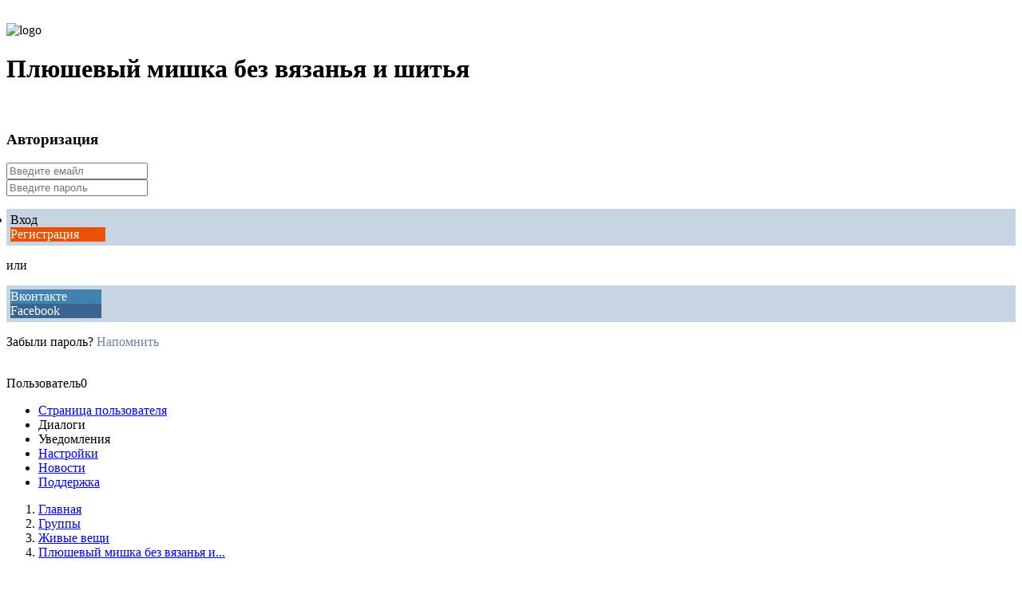

--- FILE ---
content_type: text/html; charset=UTF-8
request_url: https://livingart.online/wall/plyushevyj-mishka-bez-vyazanya-i-shitya
body_size: 9325
content:
<!DOCTYPE HTML><html lang="ru"><head><title>Плюшевый мишка без вязанья и шитья</title><link rel="apple-touch-icon" sizes="180x180" href="/apple-touch-icon.png"><link rel="icon" type="image/png" href="/favicon-32x32.png" sizes="32x32"><link rel="icon" type="image/png" href="/favicon-16x16.png" sizes="16x16"><meta name="msapplication-TileColor" content="#2b5797"><meta name="msapplication-TileImage" content="/mstile-144x144.png"><meta http-equiv="content-type" content="text/html; charset=utf-8" /><meta name="viewport" content="width=device-width, initial-scale=1"><meta name="description" content="Плюшевый мишка без вязанья и шитья буквально за пару минут! Дети были в восторге)))" /><meta name="keywords" content="игрушки, сделай сам, дети, творчество, лайфхаки" /><link rel="manifest" href="/manifest_ru.php"><script type="text/javascript" src="https://livingart.online/data/themes/easy/js/init.js?v=3.3.49"></script><link rel="stylesheet" href="https://livingart.online/data/themes/easy/css/style.css?v=3.3.49" /><script defer type="text/javascript" src="https://livingart.online/data/inc/lib/java/framework.js?v=3.3.49"></script><script defer type="text/javascript" src="https://livingart.online/data/inc/lib/ajax/processor.js?v=3.3.49"></script><link rel="stylesheet" href="/photoswipe/photoswipe.css" /><script type="text/javascript" src="/photoswipe/photoswipe.min.js"></script><script type="text/javascript" src="https://livingart.online/data/modules/wall/java/wall.js"></script><meta property="og:title" content="Плюшевый мишка без вязанья и шитья"><meta property="og:description" content=" Моя дочка большой любитель маленьких игрушек. Делаю ей разныеразные, вот котик, например, сшитый из плюша на каркасе. Лапки и мордашка из полимерной..."><meta property="og:url" content="https://livingart.online/wall/plyushevyj-mishka-bez-vyazanya-i-shitya"><meta property="og:type" content="article"><meta property="og:site_name" content="livingart.online"><link rel="amphtml" href="https://livingart.online/amp/plyushevyj-mishka-bez-vyazanya-i-shitya"><meta property="og:image" content="https://livingart.online/data/wall/1/652ba252_medium.jpg"/></head><body ><div id="container"><header id="header"><div id="myHeader"><div id="search_box" class="transition" style="opacity:0"><input type="search" placeholder="Введите запрос" id="isearch" class="search-input" onkeyup="if(event.keyCode == 13) {processor('wall_search','1','5f41ecb20c0c5162c83c9c11f298cab7')}"></div><img loading="lazy" class="logo transition" id="logo" src="https://livingart.online/data/image/logo.png" alt="logo"/><h1 id="page">Плюшевый мишка без вязанья и шитья </h1><a class="globebtn" href="https://zen.yandex.ru/zhivye_veshchi"><img src="/data/image/zen.png" alt="" style="width:23px"/></a><a class="notifcont userbtn" href="javascript:void(0)" onclick="show_window('reg');"><img src="/data/image/user.png" alt=""/></a><a href="javascript:void(0)" onclick="showmenu('smartMenuPanel');"><img src="/data/image/menu.png" alt=""/></a><div id="waiting"></div></div><div class="window forgot-win" id="reg"><div id="reg_body" class="box" style="width:100%"><h3 class="title">Авторизация</h3><form  action="" method="post"><input type="email" id="w_email" value="" placeholder="Введите емайл" onkeyup="ValidateMail(this)" required="required" /><br/><input type="password" id="w_passw" value="" placeholder="Введите пароль" required="required" /><br/><ul class="comcontrol" style="opacity: 1;padding: 5px;background: rgb(198, 213, 225);"><li class="iButton" id="w_btn_enter" onclick="processor('w_enter');" data-hash="1b930f3ffd28b80a5e60caa5d3f0b66b" style="width: 108px;">Вход</li><li class="iButton" id="w_btn_reg" onclick="processor('w_registration');" data-hash="6e902927e7e0d589cb3951e2cb14ae50" style="width: 119px;background: rgb(234, 81, 2);color: white;">Регистрация</li></ul></form><div class="line_container"><p class="line"></p><p class="round-or">или</p></div><ul class="comcontrol" style="opacity: 1;padding: 5px;background: rgb(198, 213, 225);"><li class="iButton" id="w_btn_vk" onclick="vkAuth();" style="width: 114px;background:#4083B1;color:white">Вконтакте</li><li class="iButton" id="w_btn_fb" onclick="fbAuth();" style="width: 114px;background:#3A6592;color:white">Facebook</li></ul><p>Забыли пароль? <span style="color: #6d85a3;cursor:pointer" onclick="close_window('reg');show_window('forgot');">Напомнить</span></p></div></div></header><div id="problem"></div><div id="userbar"><div style="position:relative"><img class="no-round" src="/data/image/no_photo.jpg" alt=""/><div class="user_name">Пользователь0</div></div><div><ul class="user_menu" id="user_menu"><li class="btn-green"><a  href="https://livingart.online/u/0" data-hash="2f888ddf5d2f8ba67ab8005ca88fcb50" ><img src="/data/image/menu_profile.png" alt=""/>Страница пользователя</a></li><li class="btn-grey" onclick="processor('d');" data-hash="abc1428063543ae164aca3ae9ba0e648"><span class="dialogcont" style="position:relative" data-hash="abc1428063543ae164aca3ae9ba0e648"><img src="/data/image/menu_message.png" alt=""/>Диалоги</span></li><li class="btn-grey" onclick="processor('notifications');show_window('notifications');" data-hash="9467278e8f8636609103bef8570c8b28"><span class="notifcont" style="position:relative" data-hash="9467278e8f8636609103bef8570c8b28"><img src="/data/image/menu_star.png" alt=""/>Уведомления</span></li><li class="btn-grey"><a  href="https://livingart.online/settings" data-hash="78c9d477ae2cd7a4e114b630eaa1bbe8" ><img src="/data/image/menu_settings.png" alt=""/>Настройки</a></li><li class="btn-grey"><a  href="https://livingart.online/feed" data-hash="6518498a6b434df6ceee4de1fe1f33d6" ><img src="/data/image/menu_feed.png" alt=""/>Новости</a></li><li class="btn-grey"><a  href="https://livingart.online/support" data-hash="de64d218b765f90244a5e559e43de5ba" ><img src="/data/image/menu_globe.png" alt=""/>Поддержка</a></li></ul></div><div id="notifications" class="window" style="width:560px;margin-left: -280px;"><div id="notifications_body"></div></div></div><div id="content"><div id="bread"><ol itemscope itemtype="http://schema.org/BreadcrumbList" class="breadcrumbs"><li itemprop="itemListElement" itemscope itemtype="http://schema.org/ListItem"><a itemprop="item" href="https://livingart.online/"><span itemprop="name">Главная</span></a><meta itemprop="position" content="1" /></li><li itemprop="itemListElement" itemscope itemtype="http://schema.org/ListItem"><a itemprop="item" href="https://livingart.online/groups" data-hash="0e39036f8a80e72053299c49c3c84950"  ><span itemprop="name">Группы</span></a><meta itemprop="position" content="2" /></li><li itemprop="itemListElement" itemscope itemtype="http://schema.org/ListItem"><a itemprop="item" href="https://livingart.online/zhivye_veshchi" data-hash=""  ><span itemprop="name">Живые вещи</span></a><meta itemprop="position" content="3" /></li><li itemprop="itemListElement" itemscope itemtype="http://schema.org/ListItem"><a itemprop="item" href="https://livingart.online/wall/plyushevyj-mishka-bez-vyazanya-i-shitya" data-hash="118a2e033b756b5b731fcc42e747addf"  ><span itemprop="name"> Плюшевый мишка без вязанья и...</span></a><meta itemprop="position" content="4" /></li></ol></div><main id="myplace"><div id="left-side"><div class="box_container"><div class="scribe"><img src="/data/image/scribe.png" alt=""></div><img class="box_shadow" src="/data/image/boxshadow.png" alt=""/><div class="box"  id="send_login"><h3 class="title">Авторизация</h3><div class="box_body"><form name="login" action="" method="post"><input type="email" name="email" id="email" value="" placeholder="Введите емайл" onkeyup="ValidateMail(this)" required="required" /><br/><input type="password" name="passw" id="passw" value="" placeholder="Введите пароль" required="required" /></form><br/><ul class="comcontrol" id="comcontrol" style="opacity: 1;padding: 5px;background: rgb(198, 213, 225);"><li class="iButton" onclick="processor('enter');" data-hash="29aba59014cc4519be74fc665ce7ac4f" style="width: 108px;">Вход</li><li class="iButton" onclick="processor('registration');" data-hash="8a749c0e2309e1fd9cc9844b0e2b42c9" id="commentbtn" style="width: 119px;background: rgb(234, 81, 2);color: white;">Регистрация</li></ul><div class="line_container"><p class="line"></p><p class="round-or">или</p></div><ul class="comcontrol" style="opacity: 1;padding: 5px;background: rgb(198, 213, 225);"><li class="iButton" onclick="vkAuth();" style="width: 114px;background:#4083B1;color:white">Вконтакте</li><li class="iButton" onclick="fbAuth();" style="width: 114px;background:#3A6592;color:white">Facebook</li></ul><p>Забыли пароль? <a  href="https://livingart.online/forgot" data-window="forgot" >Напомнить</a></p></div><div id="forgot"  class="window forgot-win"><div id='forgot_body' style="text-align:left"><div class="title">Восстановление доступа</div><div style="padding:20px" id="send_forgot"><span class="small_blue">Емайл</span> <input type="email" placeholder="Введите почтовый ящик" id="forgot_email" onkeyup="ValidateMail(this)" maxlength="50" required="required"/><br/><input class="iButton" onclick="processor('send_forgot')" data-hash="268c9bb0f63996957d0bc4f139ffcb4a" style="width:160px;float:right;margin:10px 0" type="button" value="Восстановить"></div></div></div></div></div><div class="box_container"><div class="scribe"><img src="/data/image/scribe.png" alt=""></div><img class="box_shadow" src="/data/image/boxshadow.png" alt=""/><div class="box"  id="avatar"><h3 class="title">Живые вещи</h3><div class="box_body" style="position:relative"><img class="no-round" src="/data/groups/1/photo.jpg" alt=""/></div></div></div><div class="box_container"><img class="box_shadow" src="/data/image/boxshadow.png" alt=""/><div class="box"><div class="description">Художник, дизайнер, автор книг и журналов для детей, игрушечных дел мастер - давайте знакомиться! Меня зовут Катерина Пискунова, и я готова открыть перед вами все свои большие и маленькие секреты мастерства.</div></div></div></div><div id="news-block"><div class="add clickable" onclick="echoEvent('download');return !window.open('https://livingart.online/wp/397/Плюшевый мишка без вязанья и шитья.pdf')">Скачать</div><div class="wall-item" id="item397" itemscope itemtype="http://schema.org/NewsArticle"><meta itemprop="inLanguage" content="ru" /> <meta itemscope itemprop="mainEntityOfPage" itemtype="https://schema.org/WebPage" itemid="https://livingart.online/wall/plyushevyj-mishka-bez-vyazanya-i-shitya"><div class="wall-header"><div class="item-author"><a href="https://livingart.online/u/1" data-hash="dc961ab45d2c2d1699a8a8e39c2fc80e"><img src="https://livingart.online/data/users/1/ico.jpg" alt="Катерина Пискунова"/></a><a href="https://livingart.online/u/1" data-hash="dc961ab45d2c2d1699a8a8e39c2fc80e"><span itemprop="author">Катерина Пискунова</span></a><p></p></div><div class="item-right"><p itemprop="datePublished"  content="2020-11-07">07 ноября 2020<meta itemprop="dateModified" content="2020-11-07"></p><p>Россия</p></div></div><div itemprop="publisher" itemscope="" itemtype="https://schema.org/Person"><meta itemprop="name" content="Катерина Пискунова"></div><div class="wall-body"><div class="item-media" itemprop="image" itemscope="" itemtype="https://schema.org/ImageObject"><div class="hid_count">+19</div><a class="photoswipe" href="https://livingart.online/data/wall/1/652ba252.jpg"><img loading="lazy"  data-size="1024x692" data-type="image" data-name="652ba252" src="https://livingart.online/data/wall/1/652ba252_medium.jpg" itemprop="image" alt=""><meta itemprop="width" content="1024"><meta itemprop="height" content="692"></a><a style="display:none" class="photoswipe" href="https://livingart.online/data/wall/1/642161a9.jpg"><img loading="lazy"  data-size="1024x558"  data-type="image" data-name="642161a9" src="https://livingart.online/data/wall/1/642161a9_thumb.jpg" alt=""></a><a style="display:none" class="photoswipe" href="https://livingart.online/data/wall/1/620f611b.jpg"><img loading="lazy"  data-size="1024x613"  data-type="image" data-name="620f611b" src="https://livingart.online/data/wall/1/620f611b_thumb.jpg" alt=""></a><a style="display:none" class="photoswipe" href="https://livingart.online/data/wall/1/63d4db7a.jpg"><img loading="lazy"  data-size="1024x624"  data-type="image" data-name="63d4db7a" src="https://livingart.online/data/wall/1/63d4db7a_thumb.jpg" alt=""></a><a style="display:none" class="photoswipe" href="https://livingart.online/data/wall/1/6168eba2.jpg"><img loading="lazy"  data-size="1024x650"  data-type="image" data-name="6168eba2" src="https://livingart.online/data/wall/1/6168eba2_thumb.jpg" alt=""></a><a style="display:none" class="photoswipe" href="https://livingart.online/data/wall/1/64132f75.jpg"><img loading="lazy"  data-size="1024x605"  data-type="image" data-name="64132f75" src="https://livingart.online/data/wall/1/64132f75_thumb.jpg" alt=""></a><a style="display:none" class="photoswipe" href="https://livingart.online/data/wall/1/65201509.jpg"><img loading="lazy"  data-size="1024x613"  data-type="image" data-name="65201509" src="https://livingart.online/data/wall/1/65201509_thumb.jpg" alt=""></a><a style="display:none" class="photoswipe" href="https://livingart.online/data/wall/1/6321faa6.jpg"><img loading="lazy"  data-size="1024x570"  data-type="image" data-name="6321faa6" src="https://livingart.online/data/wall/1/6321faa6_thumb.jpg" alt=""></a><a style="display:none" class="photoswipe" href="https://livingart.online/data/wall/1/63b9326b.jpg"><img loading="lazy"  data-size="1024x587"  data-type="image" data-name="63b9326b" src="https://livingart.online/data/wall/1/63b9326b_thumb.jpg" alt=""></a><a style="display:none" class="photoswipe" href="https://livingart.online/data/wall/1/65383bc8.jpg"><img loading="lazy"  data-size="1024x593"  data-type="image" data-name="65383bc8" src="https://livingart.online/data/wall/1/65383bc8_thumb.jpg" alt=""></a><a style="display:none" class="photoswipe" href="https://livingart.online/data/wall/1/64e5bf60.jpg"><img loading="lazy"  data-size="1024x572"  data-type="image" data-name="64e5bf60" src="https://livingart.online/data/wall/1/64e5bf60_thumb.jpg" alt=""></a><a style="display:none" class="photoswipe" href="https://livingart.online/data/wall/1/62078d35.jpg"><img loading="lazy"  data-size="1024x579"  data-type="image" data-name="62078d35" src="https://livingart.online/data/wall/1/62078d35_thumb.jpg" alt=""></a><a style="display:none" class="photoswipe" href="https://livingart.online/data/wall/1/6154e00b.jpg"><img loading="lazy"  data-size="1024x602"  data-type="image" data-name="6154e00b" src="https://livingart.online/data/wall/1/6154e00b_thumb.jpg" alt=""></a><a style="display:none" class="photoswipe" href="https://livingart.online/data/wall/1/62b624e5.jpg"><img loading="lazy"  data-size="1024x587"  data-type="image" data-name="62b624e5" src="https://livingart.online/data/wall/1/62b624e5_thumb.jpg" alt=""></a><a style="display:none" class="photoswipe" href="https://livingart.online/data/wall/1/647c2bde.jpg"><img loading="lazy"  data-size="1024x588"  data-type="image" data-name="647c2bde" src="https://livingart.online/data/wall/1/647c2bde_thumb.jpg" alt=""></a><a style="display:none" class="photoswipe" href="https://livingart.online/data/wall/1/629c74ed.jpg"><img loading="lazy"  data-size="1024x581"  data-type="image" data-name="629c74ed" src="https://livingart.online/data/wall/1/629c74ed_thumb.jpg" alt=""></a><a style="display:none" class="photoswipe" href="https://livingart.online/data/wall/1/655731ec.jpg"><img loading="lazy"  data-size="1024x605"  data-type="image" data-name="655731ec" src="https://livingart.online/data/wall/1/655731ec_thumb.jpg" alt=""></a><a style="display:none" class="photoswipe" href="https://livingart.online/data/wall/1/60cdff80.jpg"><img loading="lazy"  data-size="1024x593"  data-type="image" data-name="60cdff80" src="https://livingart.online/data/wall/1/60cdff80_thumb.jpg" alt=""></a><a style="display:none" class="photoswipe" href="https://livingart.online/data/wall/1/6233d35b.jpg"><img loading="lazy"  data-size="1024x589"  data-type="image" data-name="6233d35b" src="https://livingart.online/data/wall/1/6233d35b_thumb.jpg" alt=""></a><a style="display:none" class="photoswipe" href="https://livingart.online/data/wall/1/60a8326d.jpg"><img loading="lazy"  data-size="1024x594"  data-type="image" data-name="60a8326d" src="https://livingart.online/data/wall/1/60a8326d_thumb.jpg" alt=""></a></div><h2  itemprop="headline">Плюшевый мишка без вязанья и шитья</h2><div class="item-content" itemprop="articleBody"><br><div style="width:auto;max-width:600px;margin:0 auto 15px auto;;height:auto"> </div><p>Моя дочка - большой любитель маленьких игрушек. Делаю ей разные-разные, вот котик, например, сшитый из плюша на каркасе. Лапки и мордашка - из полимерной глины. Я уже рассказывала вам про такие игрушки, ссылочку оставлю в конце статьи.</p><p><img src="https://livingart.online/data/wall/1/652ba252_medium.jpg" loading="lazy" alt=""/></p><p>Многие говорят, что сложно, да и долго. Не могу решать за других, но мне кажется - главное начать и попробовать😉. Вот для тех, кто боится начинать с игрушек сложных, как раз мой сегодняшний мастер-класс подойдёт 👍.</p><p>Нужна нам будет всего лишь проволока пушистая, да маленькие бусины или бисер. Поехали!</p><p><div style="width:auto;max-width:600px;margin:0 auto 15px auto;;height:auto"> </div></p><p><img src="https://livingart.online/data/wall/1/642161a9_medium.jpg" loading="lazy" alt=""/></p><p>Вот такие бусины двух размеров нам пригодятся, но их я пока откладываю в сторону и начинаю работу с проволокой.</p><p><img src="https://livingart.online/data/wall/1/620f611b_medium.jpg" loading="lazy" alt=""/></p><p>Первым делом беру ту, что потолще, хотя тоже самое можно делать из любой по толщине проволочки. От толщины зависит только размер готовой игрушки.</p><p>Складываем пополам, соединяя концы:</p><p><img src="https://livingart.online/data/wall/1/63d4db7a_medium.jpg" loading="lazy" alt=""/></p><p>Концы оставляем в покое, продолжая работать с местом сгиба.</p><p><img src="https://livingart.online/data/wall/1/6168eba2_medium.jpg" loading="lazy" alt=""/></p><p>Сгибаем его под прямым углом, чтобы получилась буква "Г". Сам носим примерно 1 см.</p><p><img src="https://livingart.online/data/wall/1/64132f75_medium.jpg" loading="lazy" alt=""/></p><p>Теперь вокруг него формируем ушки, сгибая сначала один конец проволоки петлей,</p><p><img src="https://livingart.online/data/wall/1/65201509_medium.jpg" loading="lazy" alt=""/></p><p>а затем - другой.Стараюсь вам показать максимально подробно, чтобы вы или ваши дети смогли повторить. Ещё есть видео этого процесса, им тоже поделюсь в конце.<img src="https://livingart.online/data/wall/1/6321faa6_medium.jpg" loading="lazy" alt=""/></p><p>Так, теперь следующий шаг: перекручиваем концы проволоки у основания будущей головки.</p><p><img src="https://livingart.online/data/wall/1/63b9326b_medium.jpg" loading="lazy" alt=""/></p><p>Чтобы игрушкой можно было играть и она в руках не развалилась, наша задача сделать её прочной. Для этого перекидываем свободные концы через затылок, оборачивая довольно туго между ушек, обходя мордашку.</p><p><img src="https://livingart.online/data/wall/1/65383bc8_medium.jpg" loading="lazy" alt=""/></p><p>И второй конец так же:</p><p><img src="https://livingart.online/data/wall/1/64e5bf60_medium.jpg" loading="lazy" alt=""/></p><p>Смотрите, какая аккуратная головка получилась! Концы снова скручиваем друг с другом на месте шеи. Все, теперь точно надёжно, не развалится!</p><p><img src="https://livingart.online/data/wall/1/62078d35_medium.jpg" loading="lazy" alt=""/></p><p>Ручки: складываем проволоку вдвое с одной стороны и с другой, перекручиваем концы, чтобы закрепить.</p><p><img src="https://livingart.online/data/wall/1/6154e00b_medium.jpg" loading="lazy" alt=""/></p><p>Точно так же поступаем и с ножками:</p><p><img src="https://livingart.online/data/wall/1/62b624e5_medium.jpg" loading="lazy" alt=""/></p><p>Теперь и туловище закрепить надо. Хотя мишка уже почти готов, он по задумке должен быть игровым, а значит - прочным. Поэтому берём пушистую проволоку другого цвета (или того же, как больше нравится), и</p><p><img src="https://livingart.online/data/wall/1/647c2bde_medium.jpg" loading="lazy" alt=""/></p><p>обматываем ей туловище мишки. Тут не знаю как показать, я крест на крест просто туго обмотала и концы скрутила, отрезала лишнее. В видео есть подробнее, нагляднее.</p><p><img src="https://livingart.online/data/wall/1/629c74ed_medium.jpg" loading="lazy" alt=""/></p><p>Теперь дело за мордашкой. Можно бусины пришить, конечно, но у нас же быстрый МК, поэтому я решила все приклеить.</p><p><img src="https://livingart.online/data/wall/1/655731ec_medium.jpg" loading="lazy" alt=""/></p><p>Носик и глазки у меня разного размера у меня, так показалось интереснее.</p><p><img src="https://livingart.online/data/wall/1/60cdff80_medium.jpg" loading="lazy" alt=""/></p><p>Кстати, этот мишка должен был стать брелоком, но что-то пошло не так)))</p><p><img src="https://livingart.online/data/wall/1/6233d35b_medium.jpg" loading="lazy" alt=""/></p><p>Дочка тут же попросила сделать для него семью и утащила в домик играть. Фурнитуру пришлось убрать, а так было бы здорово на ключи такого кроху повесить. Но ей нужнее))) Кстати, таких</p><p><img src="https://livingart.online/data/wall/1/60a8326d_medium.jpg" loading="lazy" alt=""/></p><p>зверят можно сделать в виде зайчиков, у нас уже целый зоопарк. Неделю Вера играет и все целы. Так что вполне надёжно.</p><div class="tags"><a href="https://livingart.online/tag/игрушки" data-hash="81ed78d2aa8da74e1694c1cdab6e2e6b">игрушки</a><a href="https://livingart.online/tag/сделай-сам" data-hash="14e82eb6a7825d66ac7abb6081ed1ead">сделай сам</a><a href="https://livingart.online/tag/дети" data-hash="56a6a6f25eb3d3c16b7e7056b053b940">дети</a><a href="https://livingart.online/tag/творчество" data-hash="f186f0541f3690e91ea1327488e36435">творчество</a><a href="https://livingart.online/tag/лайфхаки" data-hash="c8521b728dd6b99384184cafcddb63aa">лайфхаки</a></div><div class="socialblock">
<div class="socialbtn wa" onclick="echoEvent('wa');window.open('whatsapp://send?text=https://livingart.online/wall/plyushevyj-mishka-bez-vyazanya-i-shitya +%D0%9C%D0%BE%D1%8F+%D0%B4%D0%BE%D1%87%D0%BA%D0%B0+%D0%B1%D0%BE%D0%BB%D1%8C%D1%88%D0%BE%D0%B9+%D0%BB%D1%8E%D0%B1%D0%B8%D1%82%D0%B5%D0%BB%D1%8C+%D0%BC%D0%B0%D0%BB%D0%B5%D0%BD%D1%8C%D0%BA%D0%B8%D1%85+%D0%B8%D0%B3%D1%80%D1%83%D1%88%D0%B5%D0%BA.+%D0%94%D0%B5%D0%BB%D0%B0%D1%8E+%D0%B5%D0%B9+%D1%80%D0%B0%D0%B7%D0%BD%D1%8B%D0%B5%D1%80%D0%B0%D0%B7%D0%BD%D1%8B%D0%B5%2C+%D0%B2%D0%BE%D1%82+%D0%BA%D0%BE%D1%82%D0%B8%D0%BA%2C+%D0%BD%D0%B0%D0%BF%D1%80%D0%B8%D0%BC%D0%B5%D1%80%2C+%D1%81%D1%88%D0%B8%D1%82%D1%8B%D0%B9...', '_blank', 'scrollbars=0, resizable=1, menubar=0, left=200, top=200, width=554, height=421, toolbar=0, status=0');return false;" title="WA" data-action="share/whatsapp/share" class="clickable"></div><div class="socialbtn mm" onclick="echoEvent('mm');window.open('http://connect.mail.ru/share?url=https://livingart.online/wall/plyushevyj-mishka-bez-vyazanya-i-shitya', '_blank', 'scrollbars=0, resizable=1, menubar=0, left=200, top=200, width=554, height=421, toolbar=0, status=0');return false;" title="MM" class="clickable"></div><div class="socialbtn tw" onclick="echoEvent('tw');window.open('https://twitter.com/share?url=https://livingart.online/wall/plyushevyj-mishka-bez-vyazanya-i-shitya&text=+%D0%9C%D0%BE%D1%8F+%D0%B4%D0%BE%D1%87%D0%BA%D0%B0+%D0%B1%D0%BE%D0%BB%D1%8C%D1%88%D0%BE%D0%B9+%D0%BB%D1%8E%D0%B1%D0%B8%D1%82%D0%B5%D0%BB%D1%8C+%D0%BC%D0%B0%D0%BB%D0%B5%D0%BD%D1%8C%D0%BA%D0%B8%D1%85+%D0%B8%D0%B3%D1%80%D1%83%D1%88%D0%B5%D0%BA.+%D0%94%D0%B5%D0%BB%D0%B0%D1%8E+%D0%B5%D0%B9+%D1%80%D0%B0%D0%B7%D0%BD%D1%8B%D0%B5%D1%80%D0%B0%D0%B7%D0%BD%D1%8B%D0%B5%2C+%D0%B2%D0%BE%D1%82+%D0%BA%D0%BE%D1%82%D0%B8%D0%BA%2C+%D0%BD%D0%B0%D0%BF%D1%80%D0%B8%D0%BC%D0%B5%D1%80%2C+%D1%81%D1%88%D0%B8%D1%82%D1%8B%D0%B9...', '_blank', 'scrollbars=0, resizable=1, menubar=0, left=200, top=200, width=554, height=421, toolbar=0, status=0');return false;" title="Twitter" class="clickable"></div><div class="socialbtn vk" onclick="echoEvent('vk');window.open('https://vk.com/share.php?url=https://livingart.online/wall/plyushevyj-mishka-bez-vyazanya-i-shitya', '_blank', 'scrollbars=0, resizable=1, menubar=0, left=200, top=200, width=554, height=421, toolbar=0, status=0');return false;" title="VK" class="clickable"></div><div class="socialbtn fb" onclick="echoEvent('fb');window.open('https://www.facebook.com/sharer.php?u=https://livingart.online/wall/plyushevyj-mishka-bez-vyazanya-i-shitya', '_blank', 'scrollbars=0, resizable=1, menubar=0, left=200, top=200, width=550, height=440, toolbar=0, status=0');return false;" title="Facebook" class="clickable"></div><div class="socialbtn tg" onclick="echoEvent('tg');window.open('tg://share?url=https://livingart.online/wall/plyushevyj-mishka-bez-vyazanya-i-shitya&text=+%D0%9C%D0%BE%D1%8F+%D0%B4%D0%BE%D1%87%D0%BA%D0%B0+%D0%B1%D0%BE%D0%BB%D1%8C%D1%88%D0%BE%D0%B9+%D0%BB%D1%8E%D0%B1%D0%B8%D1%82%D0%B5%D0%BB%D1%8C+%D0%BC%D0%B0%D0%BB%D0%B5%D0%BD%D1%8C%D0%BA%D0%B8%D1%85+%D0%B8%D0%B3%D1%80%D1%83%D1%88%D0%B5%D0%BA.+%D0%94%D0%B5%D0%BB%D0%B0%D1%8E+%D0%B5%D0%B9+%D1%80%D0%B0%D0%B7%D0%BD%D1%8B%D0%B5%D1%80%D0%B0%D0%B7%D0%BD%D1%8B%D0%B5%2C+%D0%B2%D0%BE%D1%82+%D0%BA%D0%BE%D1%82%D0%B8%D0%BA%2C+%D0%BD%D0%B0%D0%BF%D1%80%D0%B8%D0%BC%D0%B5%D1%80%2C+%D1%81%D1%88%D0%B8%D1%82%D1%8B%D0%B9...', '_blank', 'scrollbars=0, resizable=1, menubar=0, left=200, top=200, width=550, height=440, toolbar=0, status=0');return false;" title="Telegram" class="clickable"></div><div class="socialbtn ok" onclick="echoEvent('ok');window.open('https://connect.ok.ru/offer?url=https://livingart.online/wall/plyushevyj-mishka-bez-vyazanya-i-shitya', '_blank', 'scrollbars=0, resizable=1, menubar=0, left=200, top=200, width=600, height=440, toolbar=0, status=0');return false;" title="Odnoklassniki" class="clickable"></div></div><h4>Похожие записи</h4><ul class="blocklist"><li><a  href="https://livingart.online/wall/stanok-dlya-vyazaniya-masterklass-dlya-detej-" ><ul class="blocklistitem"><li><img class="no-round" src="https://livingart.online/data/wall/1/65e7f62c_thumb.jpg" alt="Станок для вязания - мастеркласс для детей "/></li><li style="max-width:70%;"><h3>Станок для вязания - мастеркласс для детей </h3><span>Просмотров: 659</span></li></ul></a><a  href="https://livingart.online/wall/milejshaya-lama-vyazanie-holodnyj-farfor" ><ul class="blocklistitem"><li><img class="no-round" src="https://livingart.online/data/wall/10/641ceb4d_thumb.jpg" alt="Милейшая лама (вязание холодный фарфор)"/></li><li style="max-width:70%;"><h3>Милейшая лама (вязание холодный фарфор)</h3><span>Просмотров: 809</span></li></ul></a><a  href="https://livingart.online/wall/mishka-vyazanyj-s-sherstyanoj-mordashkoj" ><ul class="blocklistitem"><li><img class="no-round" src="https://livingart.online/data/wall/10/61d8e16b_thumb.jpg" alt="Мишка вязаный с шерстяной мордашкой"/></li><li style="max-width:70%;"><h3>Мишка вязаный с шерстяной мордашкой</h3><span>Просмотров: 711</span></li></ul></a></li></ul><br/><h5>Мы убрали всю рекламу и делаем все, чтобы вам было удобно пользоваться сайтом и приложением.</h5><form class="donate" method="POST" action="https://money.yandex.ru/quickpay/confirm.xml"><input type="hidden" name="receiver" value="41001691821366"><input type="hidden" name="quickpay-form" value="donate"><input type="hidden" name="targets" value="Живые вещи"><span><input type="text" name="sum" value="" placeholder="Укажите сумму" data-type="number"></span><div class="inputGroup"><input type="radio" name="paymentType" value="PC" id="pc844"> <label for="pc844">Яндекс.Деньгами</label><input type="radio" name="paymentType" value="AC" checked id="ac844">  <label for="ac844">Банковской картой</label></div><a href="javascript:void(0);"  onclick="this.parentNode.submit();">СПАСИБО</a></form></div>

</div><div class="wall-footer"><div class="wall-footer-left"><span class="heart" onclick="processor('like','397');" data-hash="57b2d04b95f94641df590577667b815a" data-type="wall">♡</span><span  id="like397">9</span>|<span class="com" onclick="addComment(this,'397','c71a989858c6e3b36cbb8c25a85256dd')">Комментарий</span></div><div class="wall-footer-right"><img style="width:20px;float:right;margin-right:20px" onclick="echoEvent('favorite');processor('add_favorite','397')" data-hash="fef25d9515f1b6ada04e6adac72f3cdf" class="sharemenu" src="https://livingart.online/data/image/menu_star.png" alt=""></div></div><div id="comments397" class="comments"></div></div><script type="text/javascript">fitVideo('item397')</script><div id="comment" style="display:none"><ul  class="cadd"><li><table class="wallstreet-table"><tr><td style="width: 54px;"><a  href="https://livingart.online/u/0" data-hash="2f888ddf5d2f8ba67ab8005ca88fcb50" ><img class="ico_small" src="https://livingart.online/data/image/no_logo.jpg" alt="Пользователь0"/></a></td><td><textarea class='comment-field' placeholder="Напишите сообщение" maxlength="300"></textarea></td></tr></table></li><li><input type="button"  style="margin: 0 5px 10px 5px;" class="iButton" value="Отправить"></li></ul></div></div><div id="comment" style="display:none"><ul  class="cadd"><li><table class="wallstreet-table"><tr><td style="width: 54px;"><a  href="https://livingart.online/u/0" data-hash="2f888ddf5d2f8ba67ab8005ca88fcb50" ><img class="ico_small" src="https://livingart.online/data/image/no_logo.jpg" alt="Пользователь0"/></a></td><td><textarea class='comment-field' placeholder="Напишите сообщение" maxlength="300"></textarea></td></tr></table></li><li><input type="button"  style="margin: 0 5px 10px 5px;" class="iButton" value="Отправить"></li></ul></div></main><div class="links"><a style="color:red" href="javascript:void(0)" onclick="var dt=new Date(); setCookie('font','115%',new Date(dt.getTime()+864e5).toUTCString(),'/','.livingart.online','',1)">Увеличить шрифт</a> : <a href="https://livingart.online/feed/ruFeed">RSS</a> : <a href="https://livingart.online/privacy">Политика конфиденицальности</a> : <a href="https://livingart.online/contacts">Контакты</a> : <a href="https://livingart.online/" title="livingart.online">© 2018 - 2026 livingart.online</a></div></div><footer id="footer"><div id="smartMenu" class="clickable" onclick="showmenu('smartMenuPanel');"><img src="/data/image/icon-menu.svg" alt=""/></div><div id="goTop" class="clickable" onclick="goUp();"><img src="/data/image/icon-up.svg" alt=""/></div><div id="smartMenuPanel" class="MenuPanel" style="display: none"><nav><a href="javascript:void(0)" onclick="showsearch();" class="green button">x</a><div class="MenuCap" onclick="showsearch();">Поиск</div><a  href="https://livingart.online/" class="white button" >x</a><div class="MenuCap"><a  href="https://livingart.online/" >Главная</a></div>

<a  href="https://livingart.online/zhivye_veshchi" class="white button" >x</a><div class="MenuCap"><a  href="https://livingart.online/zhivye_veshchi" >Живые вещи</a></div>
<a  href="https://livingart.online/lepim-sami" class="white button" >x</a><div class="MenuCap"><a  href="https://livingart.online/lepim-sami" >Лепим сами</a></div>
<a  href="https://livingart.online/eda-kak-iskusstvo" class="white button" >x</a><div class="MenuCap"><a  href="https://livingart.online/eda-kak-iskusstvo" >Еда, как искусство</a></div>
<a  href="https://livingart.online/masterim-s-detmy" class="white button" >x</a><div class="MenuCap"><a  href="https://livingart.online/masterim-s-detmy" >Мастерим с детьми</a></div>
<a  href="https://livingart.online/mishki-teddi-i-igrushki" class="white button" >x</a><div class="MenuCap"><a  href="https://livingart.online/mishki-teddi-i-igrushki" >Мишки-тедди и игрушки</a></div>



</nav></div><div id="langMenuPanel" class="MenuPanel" style="display: none"><nav><span class="white button">x</span><div class="MenuCap clickable" onclick="processor('lang','ru')" data-hash="6f5b067cff8fc33a3824aa1fecbe7930">Русский</div><span class="white button">x</span><div class="MenuCap clickable" onclick="processor('lang','en')" data-hash="96a9e6c14fce7b8435e856132041ffcd">Английский</div><a href="javascript:void(0)" class="red button" onclick="return false;">x</a><div class="MenuCap clickable">Закрыть</div></nav></div><div id="pager"><div class="title" id="pager_title"></div><input type="hidden" id="pager_id" value="0"/><div id="pager_body"></div><div id="pager_input"><span>📎</span><textarea id="pager_field" placeholder="Напишите сообщение" maxlength="1000"></textarea></div></div></footer></div><div id="modal" class="transition"></div><div id="mw" class="window"></div><div id="gallery" class="pswp" tabindex="-1" role="dialog" aria-hidden="true"><div class="pswp__bg"></div><div class="pswp__scroll-wrap"><div class="pswp__container"><div class="pswp__item"></div><div class="pswp__item"></div><div class="pswp__item"></div></div><div class="pswp__ui pswp__ui--hidden"><div class="pswp__top-bar"><div class="pswp__counter"></div><button class="pswp__button pswp__button--close" title="Close (Esc)"></button><div class="pswp__preloader"><div class="pswp__preloader__icn"><div class="pswp__preloader__cut"><div class="pswp__preloader__donut"></div></div></div></div></div><button class="pswp__button pswp__button--arrow--left" title="Previous (arrow left)"></button><button class="pswp__button pswp__button--arrow--right" title="Next (arrow right)"></button></div></div></div><script type="text/javascript">items = parseThumbnailElements();</script><audio id="beep" preload="auto"><source src="/data/audio/notif.mp3" type='audio/mpeg; codecs="mp3"'/><source src="/data/audio/notif.ogg" type='audio/ogg; codecs="vorbis"'/></audio>

<script type="text/javascript" > (function(m,e,t,r,i,k,a){m[i]=m[i]||function(){(m[i].a=m[i].a||[]).push(arguments)}; m[i].l=1*new Date();k=e.createElement(t),a=e.getElementsByTagName(t)[0],k.async=1,k.src=r,a.parentNode.insertBefore(k,a)}) (window, document, "script", "https://mc.yandex.ru/metrika/tag.js", "ym"); ym(53869906, "init", { clickmap:true, trackLinks:true, accurateTrackBounce:true }); </script> <noscript><div><img src="https://mc.yandex.ru/watch/53869906" style="position:absolute; left:-9999px;" alt="" /></div></noscript>

</body></html>
